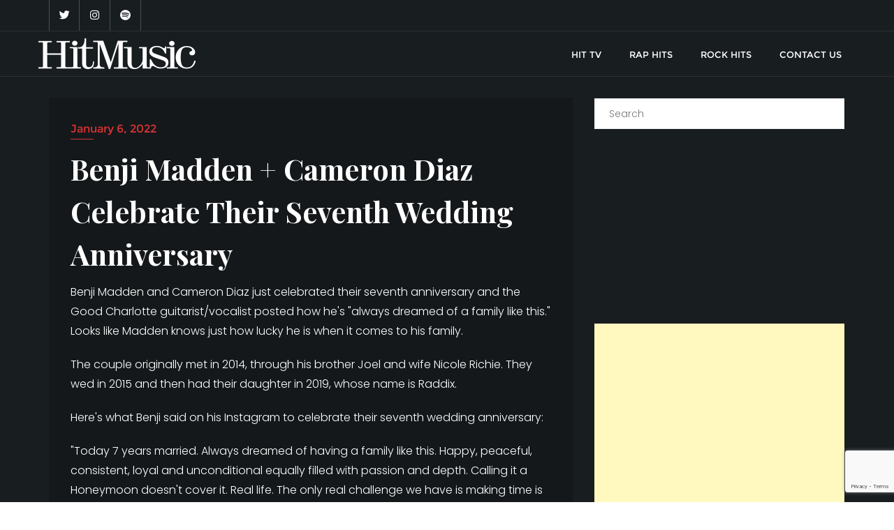

--- FILE ---
content_type: text/html; charset=utf-8
request_url: https://www.google.com/recaptcha/api2/anchor?ar=1&k=6LdiE-oUAAAAAB8yPflL8QAXKEdEQ6ILhTS8GBjT&co=aHR0cHM6Ly9oaXRtdXNpYy50djo0NDM.&hl=en&v=PoyoqOPhxBO7pBk68S4YbpHZ&size=invisible&anchor-ms=20000&execute-ms=30000&cb=5coum87p8kd
body_size: 48510
content:
<!DOCTYPE HTML><html dir="ltr" lang="en"><head><meta http-equiv="Content-Type" content="text/html; charset=UTF-8">
<meta http-equiv="X-UA-Compatible" content="IE=edge">
<title>reCAPTCHA</title>
<style type="text/css">
/* cyrillic-ext */
@font-face {
  font-family: 'Roboto';
  font-style: normal;
  font-weight: 400;
  font-stretch: 100%;
  src: url(//fonts.gstatic.com/s/roboto/v48/KFO7CnqEu92Fr1ME7kSn66aGLdTylUAMa3GUBHMdazTgWw.woff2) format('woff2');
  unicode-range: U+0460-052F, U+1C80-1C8A, U+20B4, U+2DE0-2DFF, U+A640-A69F, U+FE2E-FE2F;
}
/* cyrillic */
@font-face {
  font-family: 'Roboto';
  font-style: normal;
  font-weight: 400;
  font-stretch: 100%;
  src: url(//fonts.gstatic.com/s/roboto/v48/KFO7CnqEu92Fr1ME7kSn66aGLdTylUAMa3iUBHMdazTgWw.woff2) format('woff2');
  unicode-range: U+0301, U+0400-045F, U+0490-0491, U+04B0-04B1, U+2116;
}
/* greek-ext */
@font-face {
  font-family: 'Roboto';
  font-style: normal;
  font-weight: 400;
  font-stretch: 100%;
  src: url(//fonts.gstatic.com/s/roboto/v48/KFO7CnqEu92Fr1ME7kSn66aGLdTylUAMa3CUBHMdazTgWw.woff2) format('woff2');
  unicode-range: U+1F00-1FFF;
}
/* greek */
@font-face {
  font-family: 'Roboto';
  font-style: normal;
  font-weight: 400;
  font-stretch: 100%;
  src: url(//fonts.gstatic.com/s/roboto/v48/KFO7CnqEu92Fr1ME7kSn66aGLdTylUAMa3-UBHMdazTgWw.woff2) format('woff2');
  unicode-range: U+0370-0377, U+037A-037F, U+0384-038A, U+038C, U+038E-03A1, U+03A3-03FF;
}
/* math */
@font-face {
  font-family: 'Roboto';
  font-style: normal;
  font-weight: 400;
  font-stretch: 100%;
  src: url(//fonts.gstatic.com/s/roboto/v48/KFO7CnqEu92Fr1ME7kSn66aGLdTylUAMawCUBHMdazTgWw.woff2) format('woff2');
  unicode-range: U+0302-0303, U+0305, U+0307-0308, U+0310, U+0312, U+0315, U+031A, U+0326-0327, U+032C, U+032F-0330, U+0332-0333, U+0338, U+033A, U+0346, U+034D, U+0391-03A1, U+03A3-03A9, U+03B1-03C9, U+03D1, U+03D5-03D6, U+03F0-03F1, U+03F4-03F5, U+2016-2017, U+2034-2038, U+203C, U+2040, U+2043, U+2047, U+2050, U+2057, U+205F, U+2070-2071, U+2074-208E, U+2090-209C, U+20D0-20DC, U+20E1, U+20E5-20EF, U+2100-2112, U+2114-2115, U+2117-2121, U+2123-214F, U+2190, U+2192, U+2194-21AE, U+21B0-21E5, U+21F1-21F2, U+21F4-2211, U+2213-2214, U+2216-22FF, U+2308-230B, U+2310, U+2319, U+231C-2321, U+2336-237A, U+237C, U+2395, U+239B-23B7, U+23D0, U+23DC-23E1, U+2474-2475, U+25AF, U+25B3, U+25B7, U+25BD, U+25C1, U+25CA, U+25CC, U+25FB, U+266D-266F, U+27C0-27FF, U+2900-2AFF, U+2B0E-2B11, U+2B30-2B4C, U+2BFE, U+3030, U+FF5B, U+FF5D, U+1D400-1D7FF, U+1EE00-1EEFF;
}
/* symbols */
@font-face {
  font-family: 'Roboto';
  font-style: normal;
  font-weight: 400;
  font-stretch: 100%;
  src: url(//fonts.gstatic.com/s/roboto/v48/KFO7CnqEu92Fr1ME7kSn66aGLdTylUAMaxKUBHMdazTgWw.woff2) format('woff2');
  unicode-range: U+0001-000C, U+000E-001F, U+007F-009F, U+20DD-20E0, U+20E2-20E4, U+2150-218F, U+2190, U+2192, U+2194-2199, U+21AF, U+21E6-21F0, U+21F3, U+2218-2219, U+2299, U+22C4-22C6, U+2300-243F, U+2440-244A, U+2460-24FF, U+25A0-27BF, U+2800-28FF, U+2921-2922, U+2981, U+29BF, U+29EB, U+2B00-2BFF, U+4DC0-4DFF, U+FFF9-FFFB, U+10140-1018E, U+10190-1019C, U+101A0, U+101D0-101FD, U+102E0-102FB, U+10E60-10E7E, U+1D2C0-1D2D3, U+1D2E0-1D37F, U+1F000-1F0FF, U+1F100-1F1AD, U+1F1E6-1F1FF, U+1F30D-1F30F, U+1F315, U+1F31C, U+1F31E, U+1F320-1F32C, U+1F336, U+1F378, U+1F37D, U+1F382, U+1F393-1F39F, U+1F3A7-1F3A8, U+1F3AC-1F3AF, U+1F3C2, U+1F3C4-1F3C6, U+1F3CA-1F3CE, U+1F3D4-1F3E0, U+1F3ED, U+1F3F1-1F3F3, U+1F3F5-1F3F7, U+1F408, U+1F415, U+1F41F, U+1F426, U+1F43F, U+1F441-1F442, U+1F444, U+1F446-1F449, U+1F44C-1F44E, U+1F453, U+1F46A, U+1F47D, U+1F4A3, U+1F4B0, U+1F4B3, U+1F4B9, U+1F4BB, U+1F4BF, U+1F4C8-1F4CB, U+1F4D6, U+1F4DA, U+1F4DF, U+1F4E3-1F4E6, U+1F4EA-1F4ED, U+1F4F7, U+1F4F9-1F4FB, U+1F4FD-1F4FE, U+1F503, U+1F507-1F50B, U+1F50D, U+1F512-1F513, U+1F53E-1F54A, U+1F54F-1F5FA, U+1F610, U+1F650-1F67F, U+1F687, U+1F68D, U+1F691, U+1F694, U+1F698, U+1F6AD, U+1F6B2, U+1F6B9-1F6BA, U+1F6BC, U+1F6C6-1F6CF, U+1F6D3-1F6D7, U+1F6E0-1F6EA, U+1F6F0-1F6F3, U+1F6F7-1F6FC, U+1F700-1F7FF, U+1F800-1F80B, U+1F810-1F847, U+1F850-1F859, U+1F860-1F887, U+1F890-1F8AD, U+1F8B0-1F8BB, U+1F8C0-1F8C1, U+1F900-1F90B, U+1F93B, U+1F946, U+1F984, U+1F996, U+1F9E9, U+1FA00-1FA6F, U+1FA70-1FA7C, U+1FA80-1FA89, U+1FA8F-1FAC6, U+1FACE-1FADC, U+1FADF-1FAE9, U+1FAF0-1FAF8, U+1FB00-1FBFF;
}
/* vietnamese */
@font-face {
  font-family: 'Roboto';
  font-style: normal;
  font-weight: 400;
  font-stretch: 100%;
  src: url(//fonts.gstatic.com/s/roboto/v48/KFO7CnqEu92Fr1ME7kSn66aGLdTylUAMa3OUBHMdazTgWw.woff2) format('woff2');
  unicode-range: U+0102-0103, U+0110-0111, U+0128-0129, U+0168-0169, U+01A0-01A1, U+01AF-01B0, U+0300-0301, U+0303-0304, U+0308-0309, U+0323, U+0329, U+1EA0-1EF9, U+20AB;
}
/* latin-ext */
@font-face {
  font-family: 'Roboto';
  font-style: normal;
  font-weight: 400;
  font-stretch: 100%;
  src: url(//fonts.gstatic.com/s/roboto/v48/KFO7CnqEu92Fr1ME7kSn66aGLdTylUAMa3KUBHMdazTgWw.woff2) format('woff2');
  unicode-range: U+0100-02BA, U+02BD-02C5, U+02C7-02CC, U+02CE-02D7, U+02DD-02FF, U+0304, U+0308, U+0329, U+1D00-1DBF, U+1E00-1E9F, U+1EF2-1EFF, U+2020, U+20A0-20AB, U+20AD-20C0, U+2113, U+2C60-2C7F, U+A720-A7FF;
}
/* latin */
@font-face {
  font-family: 'Roboto';
  font-style: normal;
  font-weight: 400;
  font-stretch: 100%;
  src: url(//fonts.gstatic.com/s/roboto/v48/KFO7CnqEu92Fr1ME7kSn66aGLdTylUAMa3yUBHMdazQ.woff2) format('woff2');
  unicode-range: U+0000-00FF, U+0131, U+0152-0153, U+02BB-02BC, U+02C6, U+02DA, U+02DC, U+0304, U+0308, U+0329, U+2000-206F, U+20AC, U+2122, U+2191, U+2193, U+2212, U+2215, U+FEFF, U+FFFD;
}
/* cyrillic-ext */
@font-face {
  font-family: 'Roboto';
  font-style: normal;
  font-weight: 500;
  font-stretch: 100%;
  src: url(//fonts.gstatic.com/s/roboto/v48/KFO7CnqEu92Fr1ME7kSn66aGLdTylUAMa3GUBHMdazTgWw.woff2) format('woff2');
  unicode-range: U+0460-052F, U+1C80-1C8A, U+20B4, U+2DE0-2DFF, U+A640-A69F, U+FE2E-FE2F;
}
/* cyrillic */
@font-face {
  font-family: 'Roboto';
  font-style: normal;
  font-weight: 500;
  font-stretch: 100%;
  src: url(//fonts.gstatic.com/s/roboto/v48/KFO7CnqEu92Fr1ME7kSn66aGLdTylUAMa3iUBHMdazTgWw.woff2) format('woff2');
  unicode-range: U+0301, U+0400-045F, U+0490-0491, U+04B0-04B1, U+2116;
}
/* greek-ext */
@font-face {
  font-family: 'Roboto';
  font-style: normal;
  font-weight: 500;
  font-stretch: 100%;
  src: url(//fonts.gstatic.com/s/roboto/v48/KFO7CnqEu92Fr1ME7kSn66aGLdTylUAMa3CUBHMdazTgWw.woff2) format('woff2');
  unicode-range: U+1F00-1FFF;
}
/* greek */
@font-face {
  font-family: 'Roboto';
  font-style: normal;
  font-weight: 500;
  font-stretch: 100%;
  src: url(//fonts.gstatic.com/s/roboto/v48/KFO7CnqEu92Fr1ME7kSn66aGLdTylUAMa3-UBHMdazTgWw.woff2) format('woff2');
  unicode-range: U+0370-0377, U+037A-037F, U+0384-038A, U+038C, U+038E-03A1, U+03A3-03FF;
}
/* math */
@font-face {
  font-family: 'Roboto';
  font-style: normal;
  font-weight: 500;
  font-stretch: 100%;
  src: url(//fonts.gstatic.com/s/roboto/v48/KFO7CnqEu92Fr1ME7kSn66aGLdTylUAMawCUBHMdazTgWw.woff2) format('woff2');
  unicode-range: U+0302-0303, U+0305, U+0307-0308, U+0310, U+0312, U+0315, U+031A, U+0326-0327, U+032C, U+032F-0330, U+0332-0333, U+0338, U+033A, U+0346, U+034D, U+0391-03A1, U+03A3-03A9, U+03B1-03C9, U+03D1, U+03D5-03D6, U+03F0-03F1, U+03F4-03F5, U+2016-2017, U+2034-2038, U+203C, U+2040, U+2043, U+2047, U+2050, U+2057, U+205F, U+2070-2071, U+2074-208E, U+2090-209C, U+20D0-20DC, U+20E1, U+20E5-20EF, U+2100-2112, U+2114-2115, U+2117-2121, U+2123-214F, U+2190, U+2192, U+2194-21AE, U+21B0-21E5, U+21F1-21F2, U+21F4-2211, U+2213-2214, U+2216-22FF, U+2308-230B, U+2310, U+2319, U+231C-2321, U+2336-237A, U+237C, U+2395, U+239B-23B7, U+23D0, U+23DC-23E1, U+2474-2475, U+25AF, U+25B3, U+25B7, U+25BD, U+25C1, U+25CA, U+25CC, U+25FB, U+266D-266F, U+27C0-27FF, U+2900-2AFF, U+2B0E-2B11, U+2B30-2B4C, U+2BFE, U+3030, U+FF5B, U+FF5D, U+1D400-1D7FF, U+1EE00-1EEFF;
}
/* symbols */
@font-face {
  font-family: 'Roboto';
  font-style: normal;
  font-weight: 500;
  font-stretch: 100%;
  src: url(//fonts.gstatic.com/s/roboto/v48/KFO7CnqEu92Fr1ME7kSn66aGLdTylUAMaxKUBHMdazTgWw.woff2) format('woff2');
  unicode-range: U+0001-000C, U+000E-001F, U+007F-009F, U+20DD-20E0, U+20E2-20E4, U+2150-218F, U+2190, U+2192, U+2194-2199, U+21AF, U+21E6-21F0, U+21F3, U+2218-2219, U+2299, U+22C4-22C6, U+2300-243F, U+2440-244A, U+2460-24FF, U+25A0-27BF, U+2800-28FF, U+2921-2922, U+2981, U+29BF, U+29EB, U+2B00-2BFF, U+4DC0-4DFF, U+FFF9-FFFB, U+10140-1018E, U+10190-1019C, U+101A0, U+101D0-101FD, U+102E0-102FB, U+10E60-10E7E, U+1D2C0-1D2D3, U+1D2E0-1D37F, U+1F000-1F0FF, U+1F100-1F1AD, U+1F1E6-1F1FF, U+1F30D-1F30F, U+1F315, U+1F31C, U+1F31E, U+1F320-1F32C, U+1F336, U+1F378, U+1F37D, U+1F382, U+1F393-1F39F, U+1F3A7-1F3A8, U+1F3AC-1F3AF, U+1F3C2, U+1F3C4-1F3C6, U+1F3CA-1F3CE, U+1F3D4-1F3E0, U+1F3ED, U+1F3F1-1F3F3, U+1F3F5-1F3F7, U+1F408, U+1F415, U+1F41F, U+1F426, U+1F43F, U+1F441-1F442, U+1F444, U+1F446-1F449, U+1F44C-1F44E, U+1F453, U+1F46A, U+1F47D, U+1F4A3, U+1F4B0, U+1F4B3, U+1F4B9, U+1F4BB, U+1F4BF, U+1F4C8-1F4CB, U+1F4D6, U+1F4DA, U+1F4DF, U+1F4E3-1F4E6, U+1F4EA-1F4ED, U+1F4F7, U+1F4F9-1F4FB, U+1F4FD-1F4FE, U+1F503, U+1F507-1F50B, U+1F50D, U+1F512-1F513, U+1F53E-1F54A, U+1F54F-1F5FA, U+1F610, U+1F650-1F67F, U+1F687, U+1F68D, U+1F691, U+1F694, U+1F698, U+1F6AD, U+1F6B2, U+1F6B9-1F6BA, U+1F6BC, U+1F6C6-1F6CF, U+1F6D3-1F6D7, U+1F6E0-1F6EA, U+1F6F0-1F6F3, U+1F6F7-1F6FC, U+1F700-1F7FF, U+1F800-1F80B, U+1F810-1F847, U+1F850-1F859, U+1F860-1F887, U+1F890-1F8AD, U+1F8B0-1F8BB, U+1F8C0-1F8C1, U+1F900-1F90B, U+1F93B, U+1F946, U+1F984, U+1F996, U+1F9E9, U+1FA00-1FA6F, U+1FA70-1FA7C, U+1FA80-1FA89, U+1FA8F-1FAC6, U+1FACE-1FADC, U+1FADF-1FAE9, U+1FAF0-1FAF8, U+1FB00-1FBFF;
}
/* vietnamese */
@font-face {
  font-family: 'Roboto';
  font-style: normal;
  font-weight: 500;
  font-stretch: 100%;
  src: url(//fonts.gstatic.com/s/roboto/v48/KFO7CnqEu92Fr1ME7kSn66aGLdTylUAMa3OUBHMdazTgWw.woff2) format('woff2');
  unicode-range: U+0102-0103, U+0110-0111, U+0128-0129, U+0168-0169, U+01A0-01A1, U+01AF-01B0, U+0300-0301, U+0303-0304, U+0308-0309, U+0323, U+0329, U+1EA0-1EF9, U+20AB;
}
/* latin-ext */
@font-face {
  font-family: 'Roboto';
  font-style: normal;
  font-weight: 500;
  font-stretch: 100%;
  src: url(//fonts.gstatic.com/s/roboto/v48/KFO7CnqEu92Fr1ME7kSn66aGLdTylUAMa3KUBHMdazTgWw.woff2) format('woff2');
  unicode-range: U+0100-02BA, U+02BD-02C5, U+02C7-02CC, U+02CE-02D7, U+02DD-02FF, U+0304, U+0308, U+0329, U+1D00-1DBF, U+1E00-1E9F, U+1EF2-1EFF, U+2020, U+20A0-20AB, U+20AD-20C0, U+2113, U+2C60-2C7F, U+A720-A7FF;
}
/* latin */
@font-face {
  font-family: 'Roboto';
  font-style: normal;
  font-weight: 500;
  font-stretch: 100%;
  src: url(//fonts.gstatic.com/s/roboto/v48/KFO7CnqEu92Fr1ME7kSn66aGLdTylUAMa3yUBHMdazQ.woff2) format('woff2');
  unicode-range: U+0000-00FF, U+0131, U+0152-0153, U+02BB-02BC, U+02C6, U+02DA, U+02DC, U+0304, U+0308, U+0329, U+2000-206F, U+20AC, U+2122, U+2191, U+2193, U+2212, U+2215, U+FEFF, U+FFFD;
}
/* cyrillic-ext */
@font-face {
  font-family: 'Roboto';
  font-style: normal;
  font-weight: 900;
  font-stretch: 100%;
  src: url(//fonts.gstatic.com/s/roboto/v48/KFO7CnqEu92Fr1ME7kSn66aGLdTylUAMa3GUBHMdazTgWw.woff2) format('woff2');
  unicode-range: U+0460-052F, U+1C80-1C8A, U+20B4, U+2DE0-2DFF, U+A640-A69F, U+FE2E-FE2F;
}
/* cyrillic */
@font-face {
  font-family: 'Roboto';
  font-style: normal;
  font-weight: 900;
  font-stretch: 100%;
  src: url(//fonts.gstatic.com/s/roboto/v48/KFO7CnqEu92Fr1ME7kSn66aGLdTylUAMa3iUBHMdazTgWw.woff2) format('woff2');
  unicode-range: U+0301, U+0400-045F, U+0490-0491, U+04B0-04B1, U+2116;
}
/* greek-ext */
@font-face {
  font-family: 'Roboto';
  font-style: normal;
  font-weight: 900;
  font-stretch: 100%;
  src: url(//fonts.gstatic.com/s/roboto/v48/KFO7CnqEu92Fr1ME7kSn66aGLdTylUAMa3CUBHMdazTgWw.woff2) format('woff2');
  unicode-range: U+1F00-1FFF;
}
/* greek */
@font-face {
  font-family: 'Roboto';
  font-style: normal;
  font-weight: 900;
  font-stretch: 100%;
  src: url(//fonts.gstatic.com/s/roboto/v48/KFO7CnqEu92Fr1ME7kSn66aGLdTylUAMa3-UBHMdazTgWw.woff2) format('woff2');
  unicode-range: U+0370-0377, U+037A-037F, U+0384-038A, U+038C, U+038E-03A1, U+03A3-03FF;
}
/* math */
@font-face {
  font-family: 'Roboto';
  font-style: normal;
  font-weight: 900;
  font-stretch: 100%;
  src: url(//fonts.gstatic.com/s/roboto/v48/KFO7CnqEu92Fr1ME7kSn66aGLdTylUAMawCUBHMdazTgWw.woff2) format('woff2');
  unicode-range: U+0302-0303, U+0305, U+0307-0308, U+0310, U+0312, U+0315, U+031A, U+0326-0327, U+032C, U+032F-0330, U+0332-0333, U+0338, U+033A, U+0346, U+034D, U+0391-03A1, U+03A3-03A9, U+03B1-03C9, U+03D1, U+03D5-03D6, U+03F0-03F1, U+03F4-03F5, U+2016-2017, U+2034-2038, U+203C, U+2040, U+2043, U+2047, U+2050, U+2057, U+205F, U+2070-2071, U+2074-208E, U+2090-209C, U+20D0-20DC, U+20E1, U+20E5-20EF, U+2100-2112, U+2114-2115, U+2117-2121, U+2123-214F, U+2190, U+2192, U+2194-21AE, U+21B0-21E5, U+21F1-21F2, U+21F4-2211, U+2213-2214, U+2216-22FF, U+2308-230B, U+2310, U+2319, U+231C-2321, U+2336-237A, U+237C, U+2395, U+239B-23B7, U+23D0, U+23DC-23E1, U+2474-2475, U+25AF, U+25B3, U+25B7, U+25BD, U+25C1, U+25CA, U+25CC, U+25FB, U+266D-266F, U+27C0-27FF, U+2900-2AFF, U+2B0E-2B11, U+2B30-2B4C, U+2BFE, U+3030, U+FF5B, U+FF5D, U+1D400-1D7FF, U+1EE00-1EEFF;
}
/* symbols */
@font-face {
  font-family: 'Roboto';
  font-style: normal;
  font-weight: 900;
  font-stretch: 100%;
  src: url(//fonts.gstatic.com/s/roboto/v48/KFO7CnqEu92Fr1ME7kSn66aGLdTylUAMaxKUBHMdazTgWw.woff2) format('woff2');
  unicode-range: U+0001-000C, U+000E-001F, U+007F-009F, U+20DD-20E0, U+20E2-20E4, U+2150-218F, U+2190, U+2192, U+2194-2199, U+21AF, U+21E6-21F0, U+21F3, U+2218-2219, U+2299, U+22C4-22C6, U+2300-243F, U+2440-244A, U+2460-24FF, U+25A0-27BF, U+2800-28FF, U+2921-2922, U+2981, U+29BF, U+29EB, U+2B00-2BFF, U+4DC0-4DFF, U+FFF9-FFFB, U+10140-1018E, U+10190-1019C, U+101A0, U+101D0-101FD, U+102E0-102FB, U+10E60-10E7E, U+1D2C0-1D2D3, U+1D2E0-1D37F, U+1F000-1F0FF, U+1F100-1F1AD, U+1F1E6-1F1FF, U+1F30D-1F30F, U+1F315, U+1F31C, U+1F31E, U+1F320-1F32C, U+1F336, U+1F378, U+1F37D, U+1F382, U+1F393-1F39F, U+1F3A7-1F3A8, U+1F3AC-1F3AF, U+1F3C2, U+1F3C4-1F3C6, U+1F3CA-1F3CE, U+1F3D4-1F3E0, U+1F3ED, U+1F3F1-1F3F3, U+1F3F5-1F3F7, U+1F408, U+1F415, U+1F41F, U+1F426, U+1F43F, U+1F441-1F442, U+1F444, U+1F446-1F449, U+1F44C-1F44E, U+1F453, U+1F46A, U+1F47D, U+1F4A3, U+1F4B0, U+1F4B3, U+1F4B9, U+1F4BB, U+1F4BF, U+1F4C8-1F4CB, U+1F4D6, U+1F4DA, U+1F4DF, U+1F4E3-1F4E6, U+1F4EA-1F4ED, U+1F4F7, U+1F4F9-1F4FB, U+1F4FD-1F4FE, U+1F503, U+1F507-1F50B, U+1F50D, U+1F512-1F513, U+1F53E-1F54A, U+1F54F-1F5FA, U+1F610, U+1F650-1F67F, U+1F687, U+1F68D, U+1F691, U+1F694, U+1F698, U+1F6AD, U+1F6B2, U+1F6B9-1F6BA, U+1F6BC, U+1F6C6-1F6CF, U+1F6D3-1F6D7, U+1F6E0-1F6EA, U+1F6F0-1F6F3, U+1F6F7-1F6FC, U+1F700-1F7FF, U+1F800-1F80B, U+1F810-1F847, U+1F850-1F859, U+1F860-1F887, U+1F890-1F8AD, U+1F8B0-1F8BB, U+1F8C0-1F8C1, U+1F900-1F90B, U+1F93B, U+1F946, U+1F984, U+1F996, U+1F9E9, U+1FA00-1FA6F, U+1FA70-1FA7C, U+1FA80-1FA89, U+1FA8F-1FAC6, U+1FACE-1FADC, U+1FADF-1FAE9, U+1FAF0-1FAF8, U+1FB00-1FBFF;
}
/* vietnamese */
@font-face {
  font-family: 'Roboto';
  font-style: normal;
  font-weight: 900;
  font-stretch: 100%;
  src: url(//fonts.gstatic.com/s/roboto/v48/KFO7CnqEu92Fr1ME7kSn66aGLdTylUAMa3OUBHMdazTgWw.woff2) format('woff2');
  unicode-range: U+0102-0103, U+0110-0111, U+0128-0129, U+0168-0169, U+01A0-01A1, U+01AF-01B0, U+0300-0301, U+0303-0304, U+0308-0309, U+0323, U+0329, U+1EA0-1EF9, U+20AB;
}
/* latin-ext */
@font-face {
  font-family: 'Roboto';
  font-style: normal;
  font-weight: 900;
  font-stretch: 100%;
  src: url(//fonts.gstatic.com/s/roboto/v48/KFO7CnqEu92Fr1ME7kSn66aGLdTylUAMa3KUBHMdazTgWw.woff2) format('woff2');
  unicode-range: U+0100-02BA, U+02BD-02C5, U+02C7-02CC, U+02CE-02D7, U+02DD-02FF, U+0304, U+0308, U+0329, U+1D00-1DBF, U+1E00-1E9F, U+1EF2-1EFF, U+2020, U+20A0-20AB, U+20AD-20C0, U+2113, U+2C60-2C7F, U+A720-A7FF;
}
/* latin */
@font-face {
  font-family: 'Roboto';
  font-style: normal;
  font-weight: 900;
  font-stretch: 100%;
  src: url(//fonts.gstatic.com/s/roboto/v48/KFO7CnqEu92Fr1ME7kSn66aGLdTylUAMa3yUBHMdazQ.woff2) format('woff2');
  unicode-range: U+0000-00FF, U+0131, U+0152-0153, U+02BB-02BC, U+02C6, U+02DA, U+02DC, U+0304, U+0308, U+0329, U+2000-206F, U+20AC, U+2122, U+2191, U+2193, U+2212, U+2215, U+FEFF, U+FFFD;
}

</style>
<link rel="stylesheet" type="text/css" href="https://www.gstatic.com/recaptcha/releases/PoyoqOPhxBO7pBk68S4YbpHZ/styles__ltr.css">
<script nonce="0iwx6Jhm2E6NNbyR7n-A1w" type="text/javascript">window['__recaptcha_api'] = 'https://www.google.com/recaptcha/api2/';</script>
<script type="text/javascript" src="https://www.gstatic.com/recaptcha/releases/PoyoqOPhxBO7pBk68S4YbpHZ/recaptcha__en.js" nonce="0iwx6Jhm2E6NNbyR7n-A1w">
      
    </script></head>
<body><div id="rc-anchor-alert" class="rc-anchor-alert"></div>
<input type="hidden" id="recaptcha-token" value="[base64]">
<script type="text/javascript" nonce="0iwx6Jhm2E6NNbyR7n-A1w">
      recaptcha.anchor.Main.init("[\x22ainput\x22,[\x22bgdata\x22,\x22\x22,\[base64]/[base64]/UltIKytdPWE6KGE8MjA0OD9SW0grK109YT4+NnwxOTI6KChhJjY0NTEyKT09NTUyOTYmJnErMTxoLmxlbmd0aCYmKGguY2hhckNvZGVBdChxKzEpJjY0NTEyKT09NTYzMjA/[base64]/MjU1OlI/[base64]/[base64]/[base64]/[base64]/[base64]/[base64]/[base64]/[base64]/[base64]/[base64]\x22,\[base64]\x22,\x22dSTDicKMw5I7w67DgcKKw4tUwqnDsMK/FQp0wrLCpATCjXJ2f8OvVsKXwpTCoMKkwrLCvsOyeUzDiMOxcWnDqDN2e2ZXwoNrwoQJw4PCm8KqwpPCr8KRwoUKUCzDvWEjw7HCpsK3dydmw71bw6NTw4PChMKWw6TDi8OwfTp6wrIvwqtgZxLCqcKCw5I1wqhEwot9ZS3DlMKqICE2Fj/ClcKjDMOowqXDpMOFfsKGw5w5NsKvwqIMwrPCisKMSG1jwqMzw5FIwq8Kw6vDh8KkT8K2wrR8ZQDCg20bw4AeSQMKwpYHw6XDpMOAwqjDkcKQw4QZwoBTK1/DuMKCwrLDnHzClMO1VsKSw6vCkcKTScKZLMOqTCTDg8KhVXrDksKvDMOVY2XCt8O0S8OSw4hbb8KTw6fCp39fwqk0Ww8CwpDDlFnDjcOJwpHDhsKRHzFLw6TDmMO8wofCvHXCtxVEwrt/YcO/[base64]/DrMK0c0ANTw4EDTvCksOjNsOKw6NKHsKEw6pYF0LChj3Co0/Cq2DCvcOUaAnDssOJH8Kfw68DRcKwLjHCnMKUOBg5RMKsMD5ww4RVWMKAcSbDhMOqwqTCuzd1VsKqXQszwqg/w6/ChMOnMMK4UMOzw5xEwpzDhcKhw7vDtUwhH8O4woRuwqHDpGIqw53DmwLCtMKbwo42wpHDhQfDkit/w5Z/dMKzw77CrWfDjMKqwo/DjcOHw7soG8OewocwFcKlXsKOWMKUwq3DvQZ6w6FvTF8lMFwnQQjDp8KhISHDlsOqasOVw6zCnxLDssKPbh8XF8O4TwgtU8OICg/Dig8LCcKlw53CjsKlLFjDpV/DoMOXwrvCg8K3ccKUw5jCug/Cj8Klw71owqMADQDDvjEFwrNKwr9eLmdgwqTCn8KYB8OaWnHDmlEjwojDvcOfw5LDhWlYw6fDqMKDQsKeUgRDZBPDoWcCRcKuwr3DsXMiKEhHYR3Cm0XDnAABwqA2L1XChALDu2J/KsO8w7HCpn/DhMOOZl5ew6tUbX9Kw4LDr8O+w64DwqcZw7NJwqDDrRsYdk7CgkMLccKdFcKHwqHDrgLCjSrCqwYxTsKmwpN3FjPCp8OawoLCiRfCrcOOw4fDnVdtDivDmALDksKYwr1qw4HCkktxwrzDrxN+w63DrXEdDMKyRMKjCsK2wrpXw5zDlsOqGCPDoQbDlR3Cv3vDvW/DslzCtTHCosKlJsKEEsKLHsOQA3/ClSMDwonCqlweDhI0BjrDoVvCsxHCtcKZYXtvw75hwqx1w4TDisOjVnkLw7zDuMKwwpfDscKVwo7DjcOiZXDCtQc8MMKIwq3Drk8jwqFcdljCkAtAw5TCssKwQjnCq8KTV8KOw77DrzUNG8O6wpTCjwFuKcO/[base64]/w77Dq21bLy/CrkIGMMKow6sPwqHClx9+wrjDsRPDu8O5wrzDmsOkw43ClcK0wpIQasKfA3jCgMOAOcOuZ8Kkwp4vw5LCmlo5wrHDkl9YwpzDuWNsIxbDmk3CvsKJwofDq8Osw7lbEzMOw5bCo8KkR8KKw5ZbwprCu8Oiw7fDlcKPLMO/[base64]/QG3DhQrDuEQlb0bCiQzDjcKswp7CscOWw6swHcK5QsOhwpDCjj7CiXTDmQjDkBfCvGHCiMODw7MnwqJDw7JWQirClsOkwrfDusK7w7/DpWDCnsKGw5NoYHQ/wqcgwoEzZgbCgsO0w5wGw49QGDjDpcKBYcKVVXAMwoZuHUzCtsKSwoPDjcOhSlnCji/CnsOeQsKBGcKXw4TCqMKDI2lowofCisK+IsK/[base64]/[base64]/CiMKIbsOtWRnCjsOAwoomw6hNYcKmwo3DviXDqsKFMQx7wrYzwovCvQ3DtinCmTBbwrxPHE/Co8O4w6XCtMKeVcOQwqvCiybDihJYY0DCghcxL2pywp3Cg8O4O8K8w6osw5XCm2XCiMOcGFrCmcOjwqLCv34Jw7hCwoXCvEDDksOpwoYfwrggA13DlW3CisOEw7Iiw6fDhMKew7/Cr8KtMCoAwp3DrgJnAlPCgcOpTsOzHsK8w6RmXsKfecKxw74pakt/RVxOwr7DkybCoEMDDsKje2/DhcOWO07Cq8K+bcOgw5EmGUDChjFtdj/CnU9qwpIuworDrWwAw6hKP8KXcn0uW8Onw6oVw7Z4RRNCKMKgw5ENasKYUMKkS8O+RgnCmMOvwrJiw4jDj8KCw7fDscO/FzvDlcKwdcOOasKuXl/DhnzCr8O6wpnCuMKow50mwpbCp8O4w53ChcK8RDxSSsK9woEQw6PCuVBCWUzDtXQpRMK6w4bDtsO9w4sOB8K7OMOMM8K6w4zDsVt9M8Otw6PDinXDpcOKeB4mwoTDvzR3QMO1dGzDrMK2w6MCw5FAw5/[base64]/[base64]/Cm0djw7vCkcKSw7BWFVkkOMOjOVPCt8OMwpDDtmVwQMOGSCTDqnNfwr/[base64]/DhUvDh0RGF8Knwq1VG8OMO03Crzh1wo/DssOMwo7DtsO1wq/[base64]/CSodw7lYw6xLXBJewpDCgsKjw6zCncKCwotpDsO1wqvCh8Kfbh3Dt0LCsMOKB8ORQ8OLw67Dq8KQWQJ/[base64]/[base64]/DpEDDi8OTwovCrTbChcOBwod4wpvDmXPDhBAKw65NNcKNSsKwXWfDq8KYwrk+OcKlXxI8RsKZwo0ow7fCjljDscOEw5klbn5yw4Y0ZUlIw4p5V8OQBjTDpcKDZ3bCnsK+GcKTZB7CpivDr8O9w57Co8K6Cz5Zw6Vzwrk2K3dmG8O5TcK5wo/[base64]/Dq8Ore8KPHVbDr8K3XcOmDcO5w5nCt8KkaTVTbcKqw4XCvWHDjXQfwp03TMKRwoDCpMKzHgwBVcOUw4TDqFU8esKpw7jChUfDrcOCw75AfD9rw6HDk1bClMKVwqc9w47DtcOhwrXDoEEBd1bCocOMCsKuwrfDtcO/wpQaw4nCjcKSNnrDksKPdwLCvsOMe3LCtgPCq8KFTG3CnGTDi8Kkwp4mHcOHc8OeKcKoOkfDpMOEcMK9KcO3R8OkwrvDocO+BSZLwpjDjMOPI1bDtcONA8KpfsOFwr47w5hDS8KLwpDDs8OyRcKoFmnDghzCs8OAwrsVwopDw5d7w4nCm1/[base64]/[base64]/wrjCp8Kew7DDncOlw43CjsOzBMO9w78twprCqEnDnMKSbcOQAcOiUBvDvGZPw7o3LsODwrDDhWpSwqs+aMK5AVzDk8Oyw45XwpHCpzMhw7TCqQV4w4fDoSMTwqozw7g9G2zCl8OAAcOhw5M1wq7CtMKiw7LDmGrDgcKFVcKjw6/DlsKyQcO/wrTCg1LDgcKMPmnDoGIiZcOiw5zCgcK6KR5Vw4tEwqUCQGYHbMOLwoDDhMKvwpXCvFnCrcKKw5JoFijCocOmfMKzw53Csn0iw73CkcOswoQ4WMOEwoVIacK8OjjChMOHIAXDo03ClCnDshTDhMOZw7s8wrLDsg9tHiBWw7/DglDDkzF7InMdAsOTWcKZbnfDs8OgPXZLZg/DkmfDtMOww7gnwr7DjsKhwpMnw5A2w4PCmSHCrcKgEkTDnUbCnmlNw7vDgsKPwrhrW8OywpPCgWUPwqTCi8OXwrchw6XChl0wPMOTTwrDh8KvAcKIw6Q0w4puLkfDgcOZBjnDsDoWw7QwTsOhwoLDvSTDksKnwrF8w4bDmhcawp4tw7HDlh3Drl3DpcKzw4/CmyTDtsKLw5fCtMOlwqI2w7PCriNEVAhqwqBPZcKCY8KiLMOlwpVXfg/CrVrDjy3DoMOWCE3Di8Onwq3CpTNFw6jCvcOLRRjCln8VWsKCXFzDmgwSQGRREsK8Ek1oHFPCl0nDshbDtMKMw7zDksOZaMOdMS/DocKrbGluG8K/w7h9Gl/[base64]/CrsK8X8O6SBbDn0QVFmBNZ0jDlHU9FEjDiMKeBVJuwoVywr0qKWkeJMOjwo/[base64]/[base64]/Dr8OKW8KkPcKLw7DDqS43IB7DkUw0w6RRw5jDsMOOYsKzFMOXE8ODw6/[base64]/Dqi/Cu8OWPsOpVHREw67DsHHDnsKYwrrDgsKIVcOjwpDDrHtjSsKVw4/DtcOaW8KJw7vCo8ONKcKOwqpyw4F4aWtFZMOPRcKMwppywpgfwp5uVF1OKGrDsh/[base64]/[base64]/CvsOyw58Cw6/DssODIndqbsKcTAPCn3LDt8KQYEFJBWPCh8KZPh1uTDAPw74/w4rCiGbDq8OcK8Kjf1fCq8KaLTXDisOcXDcVw47Cs3LDjMOfw4LDoMKpwowTw5bCmcOTXyPCg0vCgEg2w5wRwp7Cjmp9w6/Dn2TCtg9nwpHDtAw9bMOjw6rCgHnDhQZhw6Unwo3CjMK8w6BrK3lKDcK/[base64]/DsMKkw7nDv8KwByfDoCPDu8OCw6IGwojDvcKEwqNPw70PDX/DlkDCklzCucOrBcK3wq1yMEvDmMOtw79HfBvDpcKiw57DtCLCsMO4w4PDuMO1d0FMfsKOLyTDqsOPw7wYI8K9w6lKwrEvw7/CtcOHIWbCusKZagosQcOnw4hLPWNvIADCkRvDqykMwpB8w6VsGyNGAcOQwpslDwfCtVLDmEQ+wpJIYxLChMOPB0/Dv8KbZ1vCt8KawrtqDG9gZwQHPhvCm8OPw7PCuV7Dr8OYScOEwoExwpktS8OwwoBnwrXCm8KGGsKkw59+wqpQT8O+P8O2w5A5LcOLIcOFwocIwqwpUnN7WUh4eMKOwojDjRjCp3kiLT/DvMKcwpjDtcKwwqjChsKpPgEkw4w+IsOoCVjDpMKYw4BIw5rCssOkAMOUwrnCqnY6wp7CqMOsw4VeKBRJwrzDocKmJBliQE/Ds8OMwpDDrhl/NsKqw6/Dp8OiwrDCsMK3KhzCrmXCrcOWFsKiwrt7T3Z5MjXDkxlPw7XDoykjUMKzw4/CnsOMXHgZwoY5w5zDsGDDiDQPwrcWHcOkAEgiw6zDlG/DjgRCXDvCmx5vDsK3CMO/w4HDnRIkw7pyZcOTwrHDlMKDXcOqw7vDiMO7wqhDwqEiT8Kzw7/DucKAOxxma8KjS8OIIMKgwrt2XVdpwpc4wosPcTogECvDtHZoDsKDYkgHZEgcw5FBe8Kuw7rChcKECDYTw7VnK8KnPMO8wpAldHXCkHBzVcOtenfDl8OfFcOAwpZ6NsKiw7rDhT1Aw74Fw6Z7d8KtJ0rCqsO/GMKFwpXDscOIwqoUS2/CuH3DlDNvwrIiw7rCh8KAQkLCucOHLU3DuMO3f8KlRQ3CswIhw7NTwrHDphByEsOKHiYswpctcMKMw5fDrkXClF7DkALCncKIwrXDu8KEH8O5dlgkw7xifWpHQsO7JH/CucKCFMKHwpUYSR3DjBcdbWbDhMKCw5QoasKTayENw7clwpcXwo5nw73CiVPCtMKgOCAhaMOGcsOpeMKZbU9WwqzDmXkow5E0Vg3CgcO+wrQ4Xxd+w5glw5/CksKDCcKxKD4cRnvCo8K7SsOGbcOCaE4EH2vDrMK1VsKxw6fDnjPCi2ZeZinDhj0SPX07w4/[base64]/CusOdLMOLDVMlBUZ1csOBw6tXbcK6wqAcwr0ASWEdwr7Dgm5KwpTDhkrDk8KTGMKbwrFOe8KSPsOiWMK7wobDp3clwqfCn8OzwooTw5jDssOzw6TCsV/CkcOVw4EWExDDocO4fDxmI8KIw687w7s1LVpdwpY9wrpNGhLDtA8DHsKlG8O/CMKEwqkhw7g0woXDukp+Y1PDkXwBw7d8DCdKI8KAw67CsB8WeHfDumrClsOnEMONw5bDo8OjYh4pKiBWUyTDimzCkFDDhQlBw45mw5M2wp9hVRoRHMK/OjRew7JlMAHCicKlITTCosKOasKVb8KdwrDCnsK9w60Yw6xLw7UWKMOsbsKZw4LDqMOJwpZ9G8Onw5x+wrvCjMO2DsKzwr1DwrUMUUpsAxgOwo3CscKtasKnw5lSw4fDscKcFsOvw7HClSXCtQLDlTNnwqQGI8Ojwq3DksKDw6vCqxjDuwwiB8K1XxpAw6/[base64]/[base64]/HEXDu087wqR0XMO/K8ObdXJQLcOtw4PCtj9OK8KkDcOkMsOHwrgjwr5dw6rCmyUMwrdmw5DDniXDuMKRAH7CgVo9w5HCnsOcwoN1w59Tw5JJD8KMwq5Dw5HDqW/Cj1wgQgR2wrLCqMO6TMOvMsOvdsKPw7DClyPChEjCrMKRLV0iVnvDgm9Da8KeIwYTDMKtC8OxWU8mQy4UFcOhw6Mbw4B2wrjCmcKyIcOBwq8fw4fCvRpQw5N7fMOnwogAY2YTw4U9SMOmw7NGA8KRw7/Dk8OHw6ZFwo8wwoE+fWUbKsO1w7EhTcK6woDCvMKhw7pZfcKEAy1WwpV5bMOkw7/[base64]/[base64]/CtncdwpHCr8KVw4d3bRDCgQoIw7Z4wrfDmDl6GMO2RAzDqcK9w5h7US1+NsKKw5QDwozCq8OdwqZkwpnDmyFow7JQD8OdYsOewq1Ow4DDvcKKwqfCuEhKei/[base64]/LMOxwpjDqMOZdcOww67CvmHDrQ0NaMKLcH9WXcKTLcKlwpACw7ImwpPChMKsw6/Cm3ACw7TCnUl4TcOnwrw+BsKjJXMUQMOGw7zDv8Oqw4jDpiLCn8K3w5jDsl/Dv3DDjx7DjMKyFErDp2zCsA/Drxtqwr1rw5A2wr7Dl2NHwqbCpyZow7TDoCTChknCnUTCpMKlw5pxw4TDscKJUDzCnXDDuTdYDTzDiMO+wrPCmMOQIMKNw5Ebw4PDgCILw7nCol9/bcKMw5vCpMO/G8OewrZtwoPCgMOxd8OGwoDDvS/DhMOaZCMdOCFOwp3CrRfCjMOtwrZ2w4/Dl8KpwoPCtcOvwpQoJTgbwp0GwqEuJwQOcsKnI0zChC5WTMO4wqkZw6xew5vCuR/CqMOhBgLDlMKjwoM7w5V1G8Krwr7CnUUuLsKSwo0YdVPCjFVTwp7DhGDDvcKjGMOUOcOAHcKbw6M3woPCvMKwG8OQwpDDrcO/VWQuwpMnwrrCmsO0FMKqwpVNwqLChsKFwrcDBgLCvMK8JMOqEMOedD1kw7pvKWAZwrHCncKHwoJ/SsKEDcOJDMKJwrbDvDDCsRZ+w7rDmsKow5LDlgvCrjQLw6EgG33CuRAuX8OIw5hOw63DisKQYisqCMOQKMOBwpfDkMKbwpfCrsO4LxnDnsOJZMK/w6vDtBnCucKvGFIKwoEcwrnCucKiw6MPU8K9bRPDqMKRw4zDrXXDu8OTM8OtwqlGNTkdCURQHyAdwprDksKpQ3oyw7rDrRINwp8qZsKzw5nCpsKiw5bCrWA2eSBLVghLGkBHw7/CmA5VGsOPw70lw7DDgjlWVsOIK8KPR8K8w7TCl8KEUiV0DTTDnUN2LsOtKCDCnDgKw6zDsMOcS8K+w6TDlmrCpsOqwpRNwqhRRMK8w7vDtMOdw4oPw5vDm8Kmw77DlS/CoGXCs1HDhcK/[base64]/w4VJwrIyfmRhC8OYHcOXL8KXfsO5acOVwqHCgFDCuMO/wp4TScOgPsK+wrYYAMKUacO3wrXDkj0YwpgfVGfDnsKOZcO3TMOjwrV5w4/CgsOTBDJDUsKZK8OgWMKAKw5/A8Kiw6jChQjDhcOiwqgiG8KUE2UeaMOiwpPCmsOobMO8w7YfDMOuw60CZhLDskLDiMKhwrdvW8Kfw580H11UwqQ/UsOnGsOzw7IgbcKtEysBwpfCkMKdwrp3w5fDt8KZGUPCkUXCm0svD8Kmw6dwwqvClHUcTWp1F3Qhw4coF1oWC8KuIxMyAWLClsKRMMKTw5rDsMOtw4jDjCUOKsOMwrLDtw5eZsOIwoBaKX7DkwB6ShgHw7/Ds8KowqvChEnCqh5TH8KwZn4iwprDhXptwo3DgD7CpSt3wpfCriMINzrDpz5bwprCl3zCkcK9w5sRUMOIw5NCA3vCujrDv0MECMKyw7RtbcKzMD4uHghgAjbChEBUGsONTsOHwr8ROEpUwrMnw5DCpHhYLcOvcMKkT2/DoylILcO0w73CocOKKMO/[base64]/[base64]/ChMKRw53CqA/DocKmwrhjasK9wpFcNcKQUMOIEsOLIVfDgS7Dh8KaL0fClMKFH04ldMKiOx5CV8OcBj7DhsKZwpAQwoPCosK/w6Ypwq4Bw5LDgWvCkHfCo8KbPsKzDSfCiMKUEHPCtsKpdcKdw6knw5hrVnFfw44lJCDCp8KXw5XDr3NAwqkcTsKsJMOOG8K1wr0xIHxdw7zDtcKML8Kiw53ClsOaR28BZMKow5PCtcKPw73CtMKiFgLCq8O2w7PCi2/DqCnDnicwfQfDpMOkwqAJBsK7w5Z8O8O+GcOuwqk3E3XCvV7CvHnDpVzDi8OFNQHDvwQPw7PCsy3DpsOtWntlw6/DocOjw4xjwrJtVSsoVwF6c8KXwrpAw6Ydw6vDvClaw5gqw7s2woYjw5DCusKdIMKcOXYcW8KMwrpsGMO8w4fDocKTw7NsIsOhw51SJgFBe8OvN17CpMKJw7M2w7hxwoHCvsOHNsOddQTCv8K+wr4MDcK/QA59C8KjQw0SYnlqXsKiRX3CsxHCgTtVCnvCrXNuwoR3wogmworCscK3w7HCpsKkYsKqBm7DqHHDrRwwAsOLecKNdgI/[base64]/CmDrDjRDDn3TCoH5hwpQDc27CsUrCoFwgOMKsw5bCq8KkN1jCuUIhw5vCisOFwoNibkHDssKLGcKrZsO2w7BtFlTDqsKmYj/DjMKTKW1RZMOTw5PCqRXCtcKpwo7Cgy/Dl0cbw4fCgsOJVMOBw7LDucKTw5HCpG3DtSA9L8OSJ2/Cv1rDtGZaNsOGEGwww49yST1VFcKGwoDCu8KCIsKEw7vDrQcBwpQbw7/CkUjCosKZwoxKwprCuAvDtyPCixpITMK9EUTCg1PDmTnCvsKpw4MJw4LDgsOQHhnCszB4wqYfU8K1ThXDozMXGE/[base64]/DlcKewogNG3/[base64]/CpsODU0XCvmJowo8hLBzCjcOtw4AIw7DDvy02PhU0wroPSsKXPWbCt8O0w5YmbcKCNMKGw44cwp5PwroRw7DCpcKQYybCpR7CncOrcMKawr8Ww6nCnMOCw67DnQbDh0/DiiEpKMK8wrUew54Qw5ACW8OCV8OgwqzDjsOtRx7CmUTDjcOew6DCtyfCmcK7woN+wrRRwrphwpZOaMO/VnfCkcKtWE5IdMKgw6lZeWQCw5pqwobCsm8TfcOww7E+w798asO8ZcOSw47Dr8OlbVfCgQ7CpwfDlcOGJcKHwqU9NTrCtCzCo8OWwrrCkcKOw7rCgGvCrsOTw5zCnMOmwoDCjsOLIsKjf0glFj3ChsOTw57DtRdARk1HGMOFfwE6wr/DvDfDm8OawrbDn8Onw7LDuyvDiQYtw7zCgQLClWgjw7bDj8KDeMKKw6zCicOlw4MOwqdZw73Csn8Gw6ddw6FRVsKTwpLDlMO5K8KSwrbDkAzCv8KSw4jCo8KLTSnCiMOlw4gyw6Bqw4l/w5Y9w7bDj1fCucKKwp/Dh8Knw4TCgsOIw41Qw7rDuivDlC0rwpPDkXLCoMOIBlxKTFPCo1bCgkkdWUFLw4PDnMKvwprDrMKGJcOADAoww7NRw6djw4XDmMKHw5teN8O8clsiFcO+w6Isw5AXYBhTw7IbV8OMw50FwrnCm8Krw60xwqXDicOnYMOHdsK2QcK/w5zDh8OPw6AFQjo4WH8xE8Kcw5nDm8KuwoXCpsOow41twrcTEnMDcGrCtyZhw50iI8KwwrrCnzXCnMKDVkbDksKhwq3CssOXPcO3w6bCsMOfw7vCihPCkG4Mw5zCicOawqctw7g5w7rCr8K6w5oRe8KdH8O+b8K/w43DhV0KR0AYw5rCuRAuw5jCmMKDw4VsHsOQw7l0w5XCjsKYwppOwqAMcihMKcKFw4NdwqR5YEzDncODCT04wrE4M0vCs8Olw5BUWcKvwo/Dlk99wqAxw5rCoknCrUNnwpjCmj8ILRtkGygzVMKjwoRRwps9Z8OqwrcJwotZOCnDhMK8w5Zlw7J/K8OXw47Dm2wPwpXCpVjDrhIMCmU3wr0WZMKsX8Kzw7EIwqwNLcK4w5rClE/CuGnCgcOxw4jCkMONUCbCkB/[base64]/[base64]/w6wKw6DDjMK/wqvCgMOyPFTDp8K0aRADw4h1woVmwqp4w4MXKF1mw5TCiMOpw47ClsKnwrVIWG5wwqBzemHCvsO1wovCpcKNw78cw5VMXHNkPjpDU1xZw6BrwpnCmMKXwoPCphLCicKpw6PDmllCw5Bxw5JVw5nDiinCmsK3wr/[base64]/Dsj4SQjV1wpDDg8KGwq9Bw4/DkE7DrFbDhUJBwqHClWbDhTjCrlsiw6kVImtww7/DgHHCjcOcw53CngDDg8OKFMOgMsOnw5QaTjwyw51Rw6knDw3DqVTCu1HDiAHCnS/Cv8OqKcO/w5cOwrLCjF3Cj8KSwrduwqfDjMO5IlpWJMOpP8Odwpkuwog/w4Q4c2nClwDDisOiWh/[base64]/[base64]/DksOTdGTDs8KxwpdjQkvCpsKBwrzDtGfDkk7CoVxRw7/CocKKLMOlV8K5IxnDq8OURcKXwp/CkgjCjSBGwrDCksKiw4bCvUPDtB/DhMOwBcKYPWJ/[base64]/Cuy9zScK5WsOyCCcaw7x5wrHCs8OEa8Okwo/DscKRdcKyesK2B8Omwq/[base64]/KUDDvS1Jw6NLw6DDvFxbw4IPWW1uTETClQwSGsKrBMKiw6gwZ8K8w7zCgMOqwq8FHVnCi8K8w5fDv8K3fMOiJwh5dEsKwrZDw5sfw6Q4wpzDix7CrsK7w7A2wqRQUsOXOS3CvTJOwpbCg8O4wrXCpXLChB88L8KtOsKgD8O8dcK9Gk/CpiMSJnEeR2DDnT9uw5HCtcOUZsKRw4wiXMOEAMKDBcK9UHZiHCNnJHLDqFJQw6Nuw4/DgAYpX8KuworDiMKQIcOrw4tDXhIsM8OHwo/Dhy3DtCrCksOeaVRswpITwoFJW8KZXAvCosOsw53Cji3DoWR5w7DDrkTCjwrCnBwLwpPDtsO7w6Mow5gIa8KqPmTCqcKuQsOrw5fDizEBw4XDgsKEAXM+C8OzfkgwTsOPR07Dn8OXw7nDmXpSFwQFwpXCjMOFw5tlwqzDgFPCihFhw6vDvgZAwqoOShADVW/CscKaw4DCqcKSw5w/Hy7CswBmwrZwSsKlaMK8wpzCvCEnUTTCuE7DtX0Xw4g/[base64]/[base64]/w65tw4VZw4wZLA8qfQrCk27CjcOmLjwAw7TCk8O0wqzCljJZw5U7wqPCswrDnR5UwoTCrsOtMMO/NsKNw7d1BcKVwogVwrHCjsK5cxY7d8O2asKSw6fDjlskwoxuwq3CoW7Cn3RVRMO0w7gnwptxMXLCosK9WETDkSdLPcKBTyPDgk/[base64]/w7VyOsK1wonDqFTCj8Kkwo/[base64]/[base64]/[base64]/Ct3R8GcK+PMKFa8ODCMOacMOnw6wMPFdXOyPCh8OdZi3DjsKdw5rDsDbCgMOlw6RcZS3DqGLClXd8wqh7RcOQSMOVwr97c2EfUMKSwrJeP8O0XwTDmDrDij97CS09OcK8wrdVJMK1woVPw6hgw4XCjw4qwqZiAkDDosOjdcOMICPDuTZDPRXDl23ChMK/ScOPFGU6T1vCpsO+wrfDvHvCujc8wr7CsQPCn8Kdw47Dm8OZD8O6w6TDs8KiQCIwP8KVw77DskRvw7XDhB7Dj8KRMQPDjl9TCmpywprDqEzDkcKdw4PDjEJww5I/[base64]/DtMK3wqLDtD0ONsO0E3TCpXzDjUDCqGrCuFkGwqkcRMKWw5LDgsOtw7pIZWvCslNZaWXDisOkTcKTeTZIw44LX8OGfsOCwpHDlMOdGRLCisKLwpPDqTZPw6TCr8OMOMOCU8KGPBPCsMO5ZcKZLBElw4BIwobCksO1OsKeBcOCwo/[base64]/[base64]/Qk1aXMKFwrDCpsK7w6twMFHCk8KpVRxJw4kEV3jCm2nDj8KzR8KmBsONWcKywrPCuxbDqHfCmcKkw79/w7pRFsKYwrjChS/DghXDuXDDgRDDr3fCrUDDvng3R1nDvgMWaxECa8KCeBPDucOwwrvDhMKywrVQw4YYw77DsmjDmVAoYsKJEkhvUkXDlcOkIRLCv8OywrPDsm1RKVTDjcK/wpdyWcK9wrI/wqYiAMOkRBYFFMKew4VvcCNHwq9oMMO0w7B1w5BZCcKoQCzDu8O/[base64]/[base64]/CpMKCbcKFdsOSDF3DrsKuw63ChRZjwojDqsKyM8Onw4w+HsOXw57CuiRDC14Kwp1ncnjCn39+w7rDisKIwo8ww4HDuMOjwojDssK+PmjChkPCnAfDm8KKwqNETsK4AMK4wqNBN0/Cj3XDjSETwqJDRCHCn8KawpvDswgqWyt9wqdWw79rwol/GjrDvUfDs3hpwrdhw7wgw4ojw5XDqnbCg8K3wp7DvMKPbhBhw4jDnC/CrMKHwqbCsDzDvFApU0QQw7HDqzPDogROJMKsc8Ouw44NNMOKw6rCkcKIJsOYBAR/[base64]/[base64]/Cv8OlJhVYOW3CpMOwYcOhWSjCknPCpsOCwrslwpXCthHDlkZswqvDgjbCvHLDqsOQXsKPwqLDt3Uxd1bDqmgdA8OiJMOoUEQOKXrDsgkzPkTDiRsPw6U0wqPCt8OtT8OZw4TCnMO5wrbClyVDC8K3blHChThgw7DCocKwUH0laMOawqMHw6F1KD/DocOuYsKNRhrCkkHDvsKZwoZWN3cEX1Jww7tRwqZrwoTDpsKEw4TCnyLCsg9wfMKBw4c8DDPClMOTwqVNBzpDwoUufMKVcwbDqTUyw4TCqxbCvnIjV28NOzPDqQclwrfDncOBGjx8FcKPwqJPZMK5w5zDlkseSlweTMOvQMKuwpvDocO/wpAWw5fDnVXDlsORw45+w4s0w45eSG7Dkw0qw5fCtDLDg8KiacOnwp01w4/CjcKlSsOCPsKYw5BqVlvCnCdjIsKzXsODFsO5wrcLLHLCncO/aMKOw5nDucOrwogsPglvw6zCvMK6D8OowqA+fwLDljjCocKCdcO8KDALw7vDhcKIw6YYa8O/woNeFcODw4NBBMKow4QDecKpeSgQwqpYw5nCscKKwoDDisOvRsKEwp7CqVEGw4jCoyXDpMK2QcKxcsOawr8iVcKNPsKRwqgoQ8Ovw7nDksKFS14mw5N+FsKUwrFGw4xhwovDkBzCr0nCpsKSwp/Cn8KIwpHDmiHClMKVw5fDr8OpaMKnB2gAP1NqOkPDmVQ/w4fDv3zCp8OpRw8Ub8KeUBfDmRbCr2HCrsO5EsKJeyLDpsOsbSzCgcKAP8KKeBrCjGbDvV/DthNubMK/wrh7w6PCqMKww4vCnQjCqExsTCNSLl1BUcK2Qw18w4HCqsKSDCIAA8O2MQJZwqvDtcKdwrBrw5HCvkrDuCTCqMKSHXnDk18nHDZMJ1Aqw5gLw5bCi37CmcKwwpHCpVIBwqvClkAUw5LClRo6PCzDp2LDs8KBw7Uuw5zCksOPw7rDhsK/w6hlTQQXOMK3F1Eew7XCnsOlG8OIFMOSNcKTw4/ChS9lDcO+aMOqwol4w5/CmR7CthfCq8K4w6vDmXV8M8OQGX57CzrCpcOjw6YwwobCnMKWGnTChlQbB8OKwqVYw4oPw7V8wrPDt8OFTV3DmcO7wpbCnnLDkcKvQ8Kxw68zw5rDvijCrsKZAcKLX3hGCMKsworDllZGd8K5a8OSwqx0W8ORBRY/bcOGIcOBw6rDsQZGL28Ww7fDocKTXFrCisKkw6DDqAbCn1LDjk7CmB0vw4PCn8KOw5/Diws3EGN9wrlaQMKLwoEiwrLDkTDDoxHDjXZfEA7CqcKwwo7DlcK3WiLDuDjCmirCvC3Cu8KKbMKaVcOtwpJEJMKow65ELsKqwoIxNsOvwoh/InxFWTnChcOjMUHCkS/[base64]/w5QZLsKjCcKKw74VwovCqsKUw4/CsSTDo8Ouc8KQQioVVxfDucKXFsOgwqfCjMKVwrV3w7XCpjE7BXzClCYHQ10EOEsxw7A9NcOVwqloSijCjRTDicOtwq9MwrBOGsKNKW3DgxRoUsKKcAF2w6XCqMOmRcK/dV0Hw5BcCXPCicOiJizCgTdQwpzCn8KGw4Evw5zDhMKpZMOBb0LDiVDClcKOw5/[base64]/CqyDDi8K2w78XwpofMmRswqBLMMKxwphxalHClUrCljV/w5FHwpZrDEHDth3DrMKIwoFmMsKHwq7CusOlUhADw4RTdR0jw40PO8KCw45nwoB8woIiVMKFIsKhwr96dWdiIkzCgSxDPG/Dj8K+A8OjMcOTV8KlCHNEwpkRKy3Dgn7DksOQwrzCkcOqwollBATDrsOaIHnDgSh5Zmh4BMOaLcK+IMOswonClTvChcOCw5nCoh0tPXsJw5bDvcKcdcO/SMKEw7IBwqrCt8ObUsKhwrd+wofDvhQPAhV8w4bDoEkrCcOxw60NwoHCncO9ay9/[base64]/Ctlg0CMOdZ0wvw5ZcEcKJwoktwoFcdcKHa8O6w4R6ChXDhnbCucKwIsK9CsOJHMKIw5bDn8Kswrhjw7/[base64]/CkCXCtMK0wostw6osRsKxISF7w5jDpwnCuFHDrW7ColvCocKKc0JYw7JZw5rCjzvDicOuw4Uvw49OHsOEw47DicKIw7fDvAwEwpXCt8O4GgxGwpvCuBcPSHB+woXCimIrTU3Ci3zDgUjCg8ODw7TDuEfCvyDDlsKCKApWwr/DmsOMwoPDnMO7V8Ksw7A9Fy/DiRJtwo7DpFEpTcKaQ8KmThzCu8OmecO2UsKSwphBw5bCpVnCmsKNU8KnYcK4w78GKsOiwrNtwojDosKZQ0d5LMK4wohsA8KoLXvCusONwpx9PsOCwpjDmUPCowcCw6YIwrlTZMKjRMKLJhDDmHNsM8KMwo/DkMKDw4PCosKZw4XDoxLCtHrCosOiwqzDm8Krw6DCnzTDucKxF8KdQibDlMOowo/DisOEw63Cr8OpwqpNQ8KywrRlYzguw7sNwq5eEMKswoXCqkrDjcKowpXCmsOIBgJtw5JDw6LCucKtwqRuEcKEHAPDtMObwoXDt8OywpDCuH7DrijCtcKDw6nDqsODw5g3woVmLsKOwpIBwpMOaMOZwqcwf8KUw4FeZcKfwq9ow71Aw5XCj1vDq0nCmG/CicK7acK3w4BTwq7DlcOXD8OOJi0JT8KZdAprUcO5OMOUasK2MsOAwrPDiHLCnMKmw6rChDHDiHsEVgvCiDI2w5pLw7Mfwq3CngDCrzHDjcKSDMO2wpRdwrjDt8K6w5rDgl1FdMKBGsKgw6jCi8OkJwBuLFvCimgBwqjDont8w7vCuw7CkFRWwpkXI1vDhMOWwodzw5/DkGc6B8OePsOULsKgf15+FcKNLcOCw6BwBTbDg1rDiMKdVS8aIgFSw50WO8OawqVlw4zCozRcwrPDunDDqcOsw5DCuAXCjB3DljlawpvDr20aRcORf1/CiCXCrsKDw5g9SD5cw40zLsOPfMKzGGoTaDTCnmPCncKlP8OgCMOxcG/DjcKcZMOASmrDhAXCgcK2BMOLwr/DvTgXFEUxwprDiMKSw6rDqMOUw7bCmsK/fQcww7/[base64]/Dt1nCo1HDvsKSw6FrwpXClcKWUcKkwodxXcKJ\x22],null,[\x22conf\x22,null,\x226LdiE-oUAAAAAB8yPflL8QAXKEdEQ6ILhTS8GBjT\x22,0,null,null,null,0,[21,125,63,73,95,87,41,43,42,83,102,105,109,121],[1017145,797],0,null,null,null,null,0,null,0,null,700,1,null,0,\[base64]/76lBhn6iwkZoQoZnOKMAhk\\u003d\x22,0,0,null,null,1,null,0,1,null,null,null,0],\x22https://hitmusic.tv:443\x22,null,[3,1,1],null,null,null,1,3600,[\x22https://www.google.com/intl/en/policies/privacy/\x22,\x22https://www.google.com/intl/en/policies/terms/\x22],\x22y1w91poZHOfhLcMC1nx6e5FM2iaVZzBtiYW0RS9rYBQ\\u003d\x22,1,0,null,1,1768865533008,0,0,[145,10],null,[228,215,110,150],\x22RC-G8sSfV8DS4rBVw\x22,null,null,null,null,null,\x220dAFcWeA4xzA6m5kz6-NSM9S2OA1uzfDrxzp4Up5xjPjqW74tiGTyUBZ2DReOGcOrl2Og-jFAW5QMICg3zMHynYnTH5XAyfG8Zkw\x22,1768948332896]");
    </script></body></html>

--- FILE ---
content_type: text/html; charset=utf-8
request_url: https://www.google.com/recaptcha/api2/aframe
body_size: -248
content:
<!DOCTYPE HTML><html><head><meta http-equiv="content-type" content="text/html; charset=UTF-8"></head><body><script nonce="LSOxdiGxgRT3u15SZSe4RQ">/** Anti-fraud and anti-abuse applications only. See google.com/recaptcha */ try{var clients={'sodar':'https://pagead2.googlesyndication.com/pagead/sodar?'};window.addEventListener("message",function(a){try{if(a.source===window.parent){var b=JSON.parse(a.data);var c=clients[b['id']];if(c){var d=document.createElement('img');d.src=c+b['params']+'&rc='+(localStorage.getItem("rc::a")?sessionStorage.getItem("rc::b"):"");window.document.body.appendChild(d);sessionStorage.setItem("rc::e",parseInt(sessionStorage.getItem("rc::e")||0)+1);localStorage.setItem("rc::h",'1768861934221');}}}catch(b){}});window.parent.postMessage("_grecaptcha_ready", "*");}catch(b){}</script></body></html>